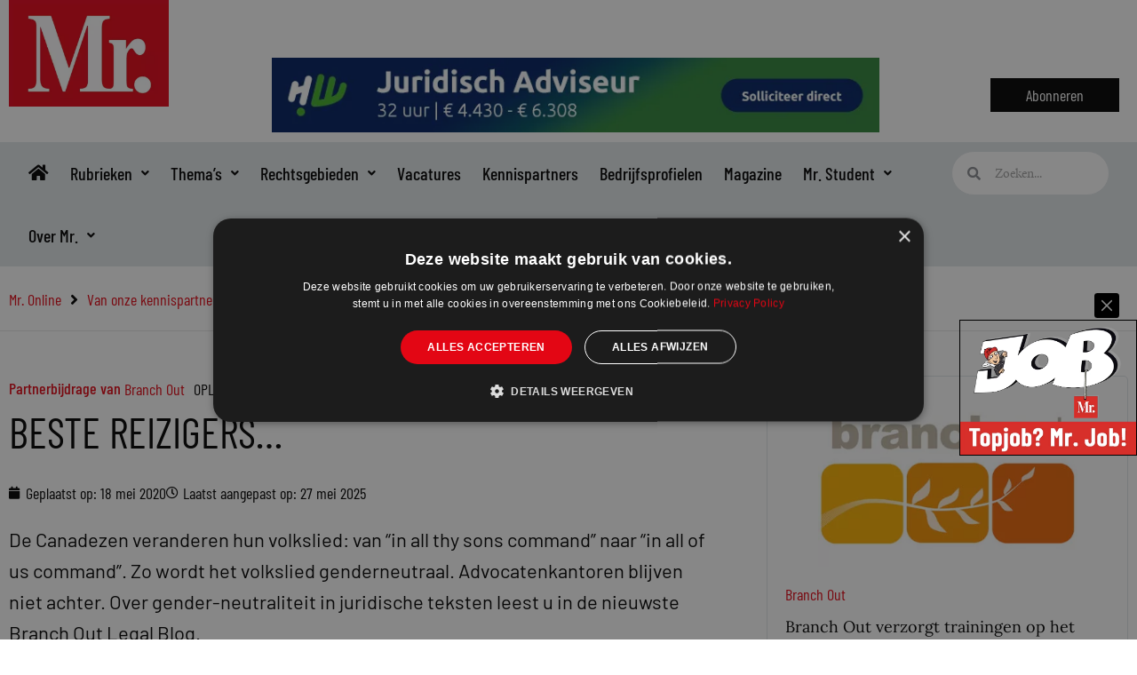

--- FILE ---
content_type: text/css
request_url: https://www.mr-online.nl/wp-content/uploads/elementor/css/post-51781.css?ver=1768918873
body_size: 2073
content:
.elementor-51781 .elementor-element.elementor-element-85bbb83{border-style:solid;border-width:0px 0px 1px 0px;border-color:#E8E8E8;}.elementor-51781 .elementor-element.elementor-element-85bbb83, .elementor-51781 .elementor-element.elementor-element-85bbb83 > .elementor-background-overlay{border-radius:0px 0px 0px 0px;}.elementor-51781 .elementor-element.elementor-element-1e5f0614 > .elementor-element-populated{padding:20px 10px 20px 10px;}.elementor-51781 .elementor-element.elementor-element-d5f9c89{padding:40px 0px 40px 0px;}.elementor-51781 .elementor-element.elementor-element-5a3b0707 > .elementor-widget-wrap > .elementor-widget:not(.elementor-widget__width-auto):not(.elementor-widget__width-initial):not(:last-child):not(.elementor-absolute){margin-bottom:0px;}.elementor-51781 .elementor-element.elementor-element-5a3b0707 > .elementor-element-populated{margin:0px 40px 0px 0px;--e-column-margin-right:40px;--e-column-margin-left:0px;}.elementor-51781 .elementor-element.elementor-element-eeb33a4{width:auto;max-width:auto;}.elementor-51781 .elementor-element.elementor-element-eeb33a4 > .elementor-widget-container{margin:0px 04px 0px 0px;}.elementor-51781 .elementor-element.elementor-element-eeb33a4 .elementor-heading-title{font-family:"Barlow Condensed", Sans-serif;font-size:18px;font-weight:500;color:#E30614;}.elementor-51781 .elementor-element.elementor-element-a36f780{width:auto;max-width:auto;}.elementor-51781 .elementor-element.elementor-element-a36f780 > .elementor-widget-container{margin:0px 5px 0px 0px;}.elementor-51781 .elementor-element.elementor-element-a36f780 .elementor-heading-title{font-size:18px;line-height:1.7em;}.elementor-51781 .elementor-element.elementor-element-64f80551{width:auto;max-width:auto;}.elementor-51781 .elementor-element.elementor-element-64f80551 > .elementor-widget-container{margin:0px 5px 0px 5px;}.elementor-51781 .elementor-element.elementor-element-64f80551 .elementor-icon-list-items:not(.elementor-inline-items) .elementor-icon-list-item:not(:last-child){padding-bottom:calc(8px/2);}.elementor-51781 .elementor-element.elementor-element-64f80551 .elementor-icon-list-items:not(.elementor-inline-items) .elementor-icon-list-item:not(:first-child){margin-top:calc(8px/2);}.elementor-51781 .elementor-element.elementor-element-64f80551 .elementor-icon-list-items.elementor-inline-items .elementor-icon-list-item{margin-right:calc(8px/2);margin-left:calc(8px/2);}.elementor-51781 .elementor-element.elementor-element-64f80551 .elementor-icon-list-items.elementor-inline-items{margin-right:calc(-8px/2);margin-left:calc(-8px/2);}body.rtl .elementor-51781 .elementor-element.elementor-element-64f80551 .elementor-icon-list-items.elementor-inline-items .elementor-icon-list-item:after{left:calc(-8px/2);}body:not(.rtl) .elementor-51781 .elementor-element.elementor-element-64f80551 .elementor-icon-list-items.elementor-inline-items .elementor-icon-list-item:after{right:calc(-8px/2);}.elementor-51781 .elementor-element.elementor-element-64f80551 .elementor-icon-list-icon{width:14px;}.elementor-51781 .elementor-element.elementor-element-64f80551 .elementor-icon-list-icon i{font-size:14px;}.elementor-51781 .elementor-element.elementor-element-64f80551 .elementor-icon-list-icon svg{--e-icon-list-icon-size:14px;}.elementor-51781 .elementor-element.elementor-element-64f80551 .elementor-icon-list-text, .elementor-51781 .elementor-element.elementor-element-64f80551 .elementor-icon-list-text a{color:#000000;}.elementor-51781 .elementor-element.elementor-element-64f80551 .elementor-icon-list-item{font-family:"Barlow Condensed", Sans-serif;font-weight:400;text-transform:uppercase;}.elementor-51781 .elementor-element.elementor-element-6dc098c8 > .elementor-widget-container{margin:0px 0px 20px 0px;}.elementor-51781 .elementor-element.elementor-element-52117d32 > .elementor-widget-container{padding:0px 0px 20px 0px;}.elementor-51781 .elementor-element.elementor-element-52117d32 .elementor-icon-list-icon{width:14px;}.elementor-51781 .elementor-element.elementor-element-52117d32 .elementor-icon-list-icon i{font-size:14px;}.elementor-51781 .elementor-element.elementor-element-52117d32 .elementor-icon-list-icon svg{--e-icon-list-icon-size:14px;}.elementor-51781 .elementor-element.elementor-element-52117d32 .elementor-icon-list-text, .elementor-51781 .elementor-element.elementor-element-52117d32 .elementor-icon-list-text a{color:#000000;}.elementor-51781 .elementor-element.elementor-element-52117d32 .elementor-icon-list-item{font-family:"Barlow Condensed", Sans-serif;font-weight:400;}.elementor-51781 .elementor-element.elementor-element-2b3d1215 > .elementor-widget-container{margin:0px 0px 10px 0px;}.elementor-51781 .elementor-element.elementor-element-2b3d1215 .elementor-widget-container{font-family:"Barlow", Sans-serif;font-size:22px;font-weight:400;line-height:1.6em;}.elementor-51781 .elementor-element.elementor-element-3c0fdfc1:not(.elementor-motion-effects-element-type-background), .elementor-51781 .elementor-element.elementor-element-3c0fdfc1 > .elementor-motion-effects-container > .elementor-motion-effects-layer{background-color:#F2F7FA;}.elementor-51781 .elementor-element.elementor-element-3c0fdfc1{border-style:solid;border-width:1px 0px 1px 0px;border-color:#E2E7EA;transition:background 0.3s, border 0.3s, border-radius 0.3s, box-shadow 0.3s;margin-top:30px;margin-bottom:30px;padding:0px 0px 0px 0px;}.elementor-51781 .elementor-element.elementor-element-3c0fdfc1 > .elementor-background-overlay{transition:background 0.3s, border-radius 0.3s, opacity 0.3s;}.elementor-bc-flex-widget .elementor-51781 .elementor-element.elementor-element-e8ef8cd.elementor-column .elementor-widget-wrap{align-items:center;}.elementor-51781 .elementor-element.elementor-element-e8ef8cd.elementor-column.elementor-element[data-element_type="column"] > .elementor-widget-wrap.elementor-element-populated{align-content:center;align-items:center;}.elementor-51781 .elementor-element.elementor-element-e8ef8cd > .elementor-element-populated{padding:0px 10px 0px 10px;}.elementor-51781 .elementor-element.elementor-element-5fc00aa5 > .elementor-widget-container{background-color:#F2F7FA;padding:10px 0px 10px 10px;}.elementor-51781 .elementor-element.elementor-element-5fc00aa5 .elementor-icon-list-icon{width:14px;}.elementor-51781 .elementor-element.elementor-element-5fc00aa5 .elementor-icon-list-icon i{font-size:14px;}.elementor-51781 .elementor-element.elementor-element-5fc00aa5 .elementor-icon-list-icon svg{--e-icon-list-icon-size:14px;}.elementor-51781 .elementor-element.elementor-element-5fc00aa5 .elementor-icon-list-text, .elementor-51781 .elementor-element.elementor-element-5fc00aa5 .elementor-icon-list-text a{color:#000000;}.elementor-51781 .elementor-element.elementor-element-5fc00aa5 .elementor-icon-list-item{font-family:"Barlow Condensed", Sans-serif;font-weight:400;}.elementor-bc-flex-widget .elementor-51781 .elementor-element.elementor-element-10d1ce6f.elementor-column .elementor-widget-wrap{align-items:center;}.elementor-51781 .elementor-element.elementor-element-10d1ce6f.elementor-column.elementor-element[data-element_type="column"] > .elementor-widget-wrap.elementor-element-populated{align-content:center;align-items:center;}.elementor-51781 .elementor-element.elementor-element-10d1ce6f.elementor-column > .elementor-widget-wrap{justify-content:flex-end;}.elementor-51781 .elementor-element.elementor-element-10d1ce6f > .elementor-element-populated{margin:0px 0px 0px 0px;--e-column-margin-right:0px;--e-column-margin-left:0px;padding:0px 0px 0px 0px;}.elementor-51781 .elementor-element.elementor-element-177baef1{width:auto;max-width:auto;}.elementor-51781 .elementor-element.elementor-element-177baef1 > .elementor-widget-container{margin:0px 15px 0px 0px;}.elementor-51781 .elementor-element.elementor-element-177baef1 .elementor-heading-title{font-size:20px;}.elementor-51781 .elementor-element.elementor-element-5714ed17{--alignment:right;width:auto;max-width:auto;align-self:flex-end;--grid-side-margin:0px;--grid-column-gap:0px;--grid-row-gap:0px;--grid-bottom-margin:0px;}.elementor-51781 .elementor-element.elementor-element-5714ed17 .elementor-share-btn{height:50px;}.elementor-51781 .elementor-element.elementor-element-4b1a7e9 > .elementor-widget-container{margin:20px 0px 20px 0px;padding:0px 0px 0px 0px;border-style:solid;border-width:1px 1px 1px 1px;border-color:#F2F7FA;}.elementor-51781 .elementor-element.elementor-element-4b1a7e9{text-align:center;}.elementor-51781 .elementor-element.elementor-element-109e6031 > .elementor-widget-container{margin:20px 0px 20px 0px;}.elementor-51781 .elementor-element.elementor-element-0e63233 > .elementor-widget-container{margin:20px 0px 20px 0px;padding:20px 20px 20px 20px;border-style:solid;border-width:2px 2px 2px 2px;border-color:#E2E7EA;}.elementor-51781 .elementor-element.elementor-element-0e63233{columns:1;font-family:"Barlow", Sans-serif;}.elementor-51781 .elementor-element.elementor-element-4273fa93 > .elementor-widget-container{margin:0px 10px 10px 0px;}.elementor-51781 .elementor-element.elementor-element-4273fa93 .elementor-heading-title{font-size:20px;}.elementor-51781 .elementor-element.elementor-element-278a65ea > .elementor-widget-container{margin:0px 0px 20px 0px;padding:0px 0px 0px 0px;}.elementor-51781 .elementor-element.elementor-element-278a65ea .elementor-icon-list-items:not(.elementor-inline-items) .elementor-icon-list-item:not(:last-child){padding-bottom:calc(10px/2);}.elementor-51781 .elementor-element.elementor-element-278a65ea .elementor-icon-list-items:not(.elementor-inline-items) .elementor-icon-list-item:not(:first-child){margin-top:calc(10px/2);}.elementor-51781 .elementor-element.elementor-element-278a65ea .elementor-icon-list-items.elementor-inline-items .elementor-icon-list-item{margin-right:calc(10px/2);margin-left:calc(10px/2);}.elementor-51781 .elementor-element.elementor-element-278a65ea .elementor-icon-list-items.elementor-inline-items{margin-right:calc(-10px/2);margin-left:calc(-10px/2);}body.rtl .elementor-51781 .elementor-element.elementor-element-278a65ea .elementor-icon-list-items.elementor-inline-items .elementor-icon-list-item:after{left:calc(-10px/2);}body:not(.rtl) .elementor-51781 .elementor-element.elementor-element-278a65ea .elementor-icon-list-items.elementor-inline-items .elementor-icon-list-item:after{right:calc(-10px/2);}.elementor-51781 .elementor-element.elementor-element-278a65ea .elementor-icon-list-icon{width:14px;}.elementor-51781 .elementor-element.elementor-element-278a65ea .elementor-icon-list-icon i{font-size:14px;}.elementor-51781 .elementor-element.elementor-element-278a65ea .elementor-icon-list-icon svg{--e-icon-list-icon-size:14px;}.elementor-51781 .elementor-element.elementor-element-278a65ea .elementor-icon-list-item{font-family:"Barlow Condensed", Sans-serif;font-weight:500;}.elementor-51781 .elementor-element.elementor-element-14c7486d:not(.elementor-motion-effects-element-type-background), .elementor-51781 .elementor-element.elementor-element-14c7486d > .elementor-motion-effects-container > .elementor-motion-effects-layer{background-color:#F2F7FA;}.elementor-51781 .elementor-element.elementor-element-14c7486d{border-style:solid;border-width:1px 0px 1px 0px;border-color:#E2E7EA;transition:background 0.3s, border 0.3s, border-radius 0.3s, box-shadow 0.3s;margin-top:20px;margin-bottom:20px;padding:0px 0px 0px 0px;}.elementor-51781 .elementor-element.elementor-element-14c7486d > .elementor-background-overlay{transition:background 0.3s, border-radius 0.3s, opacity 0.3s;}.elementor-bc-flex-widget .elementor-51781 .elementor-element.elementor-element-221fc625.elementor-column .elementor-widget-wrap{align-items:center;}.elementor-51781 .elementor-element.elementor-element-221fc625.elementor-column.elementor-element[data-element_type="column"] > .elementor-widget-wrap.elementor-element-populated{align-content:center;align-items:center;}.elementor-51781 .elementor-element.elementor-element-221fc625.elementor-column > .elementor-widget-wrap{justify-content:flex-start;}.elementor-51781 .elementor-element.elementor-element-221fc625 > .elementor-element-populated{margin:0px 0px 0px 10px;--e-column-margin-right:0px;--e-column-margin-left:10px;padding:0px 0px 0px 0px;}.elementor-bc-flex-widget .elementor-51781 .elementor-element.elementor-element-4dcb9046.elementor-column .elementor-widget-wrap{align-items:center;}.elementor-51781 .elementor-element.elementor-element-4dcb9046.elementor-column.elementor-element[data-element_type="column"] > .elementor-widget-wrap.elementor-element-populated{align-content:center;align-items:center;}.elementor-51781 .elementor-element.elementor-element-4dcb9046.elementor-column > .elementor-widget-wrap{justify-content:flex-end;}.elementor-51781 .elementor-element.elementor-element-4dcb9046 > .elementor-element-populated{margin:0px 0px 0px 0px;--e-column-margin-right:0px;--e-column-margin-left:0px;padding:0px 0px 0px 0px;}.elementor-51781 .elementor-element.elementor-element-1622846b{width:auto;max-width:auto;}.elementor-51781 .elementor-element.elementor-element-1622846b > .elementor-widget-container{margin:0px 15px 0px 0px;}.elementor-51781 .elementor-element.elementor-element-1622846b .elementor-heading-title{font-size:20px;}.elementor-51781 .elementor-element.elementor-element-52e7dadf{--alignment:right;width:auto;max-width:auto;align-self:flex-end;--grid-side-margin:0px;--grid-column-gap:0px;--grid-row-gap:0px;--grid-bottom-margin:0px;}.elementor-51781 .elementor-element.elementor-element-52e7dadf .elementor-share-btn{height:50px;}.elementor-51781 .elementor-element.elementor-element-2c625180 > .elementor-widget-container{margin:20px 0px 20px 0px;}.elementor-51781 .elementor-element.elementor-element-3a246ce3:not(.elementor-motion-effects-element-type-background), .elementor-51781 .elementor-element.elementor-element-3a246ce3 > .elementor-motion-effects-container > .elementor-motion-effects-layer{background-color:#229399;}.elementor-51781 .elementor-element.elementor-element-3a246ce3{transition:background 0.3s, border 0.3s, border-radius 0.3s, box-shadow 0.3s;margin-top:20px;margin-bottom:20px;padding:30px 30px 30px 30px;}.elementor-51781 .elementor-element.elementor-element-3a246ce3 > .elementor-background-overlay{transition:background 0.3s, border-radius 0.3s, opacity 0.3s;}.elementor-51781 .elementor-element.elementor-element-73c0793f .elementor-heading-title{color:#FFFFFF;}.elementor-51781 .elementor-element.elementor-element-690670d7{font-family:"Barlow", Sans-serif;color:#FFFFFF;}.elementor-51781 .elementor-element.elementor-element-b01aa14 > .elementor-widget-container{margin:0px 0px 20px 0px;}.elementor-51781 .elementor-element.elementor-element-16633303 .elementor-heading-title{color:#000000;}.elementor-51781 .elementor-element.elementor-element-80d8dd2{--grid-row-gap:0px;--grid-column-gap:0px;}.elementor-51781 .elementor-element.elementor-element-80d8dd2 .ecs-link-wrapper, 
            .elementor-51781 .elementor-element.elementor-element-80d8dd2 .ecs-custom-grid .ecs-post-loop,
            .elementor-51781 .elementor-element.elementor-element-80d8dd2 .ecs-post-loop > .elementor, 
            .elementor-51781 .elementor-element.elementor-element-80d8dd2 .ecs-post-loop > .elementor .elementor-inner, 
            .elementor-51781 .elementor-element.elementor-element-80d8dd2 .ecs-post-loop > .elementor .elementor-inner .elementor-section-wrap, 
            .elementor-51781 .elementor-element.elementor-element-80d8dd2 .ecs-post-loop > .elementor .elementor-section-wrap,
            .elementor-51781 .elementor-element.elementor-element-80d8dd2 .ecs-post-loop > .elementor > .elementor-section,
            .elementor-51781 .elementor-element.elementor-element-80d8dd2 .ecs-post-loop > .elementor > .e-container,
            .elementor-51781 .elementor-element.elementor-element-80d8dd2 .ecs-post-loop > .ecs-link-wrapper > .elementor > .e-container,
            .elementor-51781 .elementor-element.elementor-element-80d8dd2 .ecs-post-loop > .ecs-link-wrapper > .elementor > .elementor-section,
            .elementor-51781 .elementor-element.elementor-element-80d8dd2 .ecs-link-wrapper > .has-post-thumbnail, .ecs-link-wrapper > .has-post-thumbnail > .elementor-section,
            .elementor-51781 .elementor-element.elementor-element-80d8dd2 .ecs-post-loop > .has-post-thumbnail, .ecs-post-loop > .has-post-thumbnail > .elementor-section,
            .elementor-51781 .elementor-element.elementor-element-80d8dd2 .ecs-post-loop > .elementor .elementor-inner .elementor-section-wrap .elementor-top-section,  
            .elementor-51781 .elementor-element.elementor-element-80d8dd2 .ecs-post-loop > .elementor .elementor-section-wrap .elementor-top-section, 
            .elementor-51781 .elementor-element.elementor-element-80d8dd2 .ecs-post-loop > .elementor .elementor-container{height:auto;}.elementor-51781 .elementor-element.elementor-element-80d8dd2 .elementor-post{height:auto;}.elementor-51781 .elementor-element.elementor-element-35d7227 > .elementor-widget-container{padding:20px 20px 20px 20px;border-style:solid;border-width:1px 1px 1px 1px;border-color:#E2E7EA;}.elementor-51781 .elementor-element.elementor-element-4f6c6700{padding:0px 0px 40px 0px;}.elementor-51781 .elementor-element.elementor-element-4f9b9da6 > .elementor-widget-container{margin:0px 0px 0px 0px;}.elementor-51781 .elementor-element.elementor-element-24b99e6d{--grid-row-gap:20px;--grid-column-gap:20px;}.elementor-51781 .elementor-element.elementor-element-24b99e6d > .elementor-widget-container{margin:0px 0px 20px 0px;}.elementor-51781 .elementor-element.elementor-element-24b99e6d .ecs-link-wrapper, 
            .elementor-51781 .elementor-element.elementor-element-24b99e6d .ecs-custom-grid .ecs-post-loop,
            .elementor-51781 .elementor-element.elementor-element-24b99e6d .ecs-post-loop > .elementor, 
            .elementor-51781 .elementor-element.elementor-element-24b99e6d .ecs-post-loop > .elementor .elementor-inner, 
            .elementor-51781 .elementor-element.elementor-element-24b99e6d .ecs-post-loop > .elementor .elementor-inner .elementor-section-wrap, 
            .elementor-51781 .elementor-element.elementor-element-24b99e6d .ecs-post-loop > .elementor .elementor-section-wrap,
            .elementor-51781 .elementor-element.elementor-element-24b99e6d .ecs-post-loop > .elementor > .elementor-section,
            .elementor-51781 .elementor-element.elementor-element-24b99e6d .ecs-post-loop > .elementor > .e-container,
            .elementor-51781 .elementor-element.elementor-element-24b99e6d .ecs-post-loop > .ecs-link-wrapper > .elementor > .e-container,
            .elementor-51781 .elementor-element.elementor-element-24b99e6d .ecs-post-loop > .ecs-link-wrapper > .elementor > .elementor-section,
            .elementor-51781 .elementor-element.elementor-element-24b99e6d .ecs-link-wrapper > .has-post-thumbnail, .ecs-link-wrapper > .has-post-thumbnail > .elementor-section,
            .elementor-51781 .elementor-element.elementor-element-24b99e6d .ecs-post-loop > .has-post-thumbnail, .ecs-post-loop > .has-post-thumbnail > .elementor-section,
            .elementor-51781 .elementor-element.elementor-element-24b99e6d .ecs-post-loop > .elementor .elementor-inner .elementor-section-wrap .elementor-top-section,  
            .elementor-51781 .elementor-element.elementor-element-24b99e6d .ecs-post-loop > .elementor .elementor-section-wrap .elementor-top-section, 
            .elementor-51781 .elementor-element.elementor-element-24b99e6d .ecs-post-loop > .elementor .elementor-container{height:100%;}.elementor-51781 .elementor-element.elementor-element-24b99e6d .elementor-post{height:auto;}@media(min-width:768px){.elementor-51781 .elementor-element.elementor-element-5a3b0707{width:66.667%;}.elementor-51781 .elementor-element.elementor-element-e8ef8cd{width:62.519%;}.elementor-51781 .elementor-element.elementor-element-10d1ce6f{width:37.5%;}.elementor-51781 .elementor-element.elementor-element-221fc625{width:62.519%;}.elementor-51781 .elementor-element.elementor-element-4dcb9046{width:37.5%;}.elementor-51781 .elementor-element.elementor-element-4337aaf8{width:66.66%;}.elementor-51781 .elementor-element.elementor-element-3d9162c{width:33.241%;}.elementor-51781 .elementor-element.elementor-element-748729b3{width:33.3333%;}}@media(max-width:1024px){ .elementor-51781 .elementor-element.elementor-element-5714ed17{--grid-side-margin:0px;--grid-column-gap:0px;--grid-row-gap:0px;--grid-bottom-margin:0px;} .elementor-51781 .elementor-element.elementor-element-52e7dadf{--grid-side-margin:0px;--grid-column-gap:0px;--grid-row-gap:0px;--grid-bottom-margin:0px;}}@media(max-width:767px){ .elementor-51781 .elementor-element.elementor-element-5714ed17{--grid-side-margin:0px;--grid-column-gap:0px;--grid-row-gap:0px;--grid-bottom-margin:0px;} .elementor-51781 .elementor-element.elementor-element-52e7dadf{--grid-side-margin:0px;--grid-column-gap:0px;--grid-row-gap:0px;--grid-bottom-margin:0px;}}/* Start custom CSS for wp-widget-bcn_widget, class: .elementor-element-6e56892d */.elementor-51781 .elementor-element.elementor-element-6e56892d {font-family: "Barlow Condensed", Sans-serif;font-size: 18px;}/* End custom CSS */

--- FILE ---
content_type: text/css
request_url: https://www.mr-online.nl/wp-content/uploads/elementor/css/post-50117.css?ver=1768918877
body_size: 257
content:
.elementor-50117 .elementor-element.elementor-element-9f09dda{border-style:solid;border-width:1px 1px 1px 1px;border-color:#E2E7EA;}.elementor-50117 .elementor-element.elementor-element-9f09dda, .elementor-50117 .elementor-element.elementor-element-9f09dda > .elementor-background-overlay{border-radius:5px 5px 5px 5px;}.elementor-50117 .elementor-element.elementor-element-aff1feb > .elementor-widget-wrap > .elementor-widget:not(.elementor-widget__width-auto):not(.elementor-widget__width-initial):not(:last-child):not(.elementor-absolute){margin-bottom:0px;}.elementor-50117 .elementor-element.elementor-element-aff1feb > .elementor-element-populated{padding:20px 20px 20px 20px;}.elementor-50117 .elementor-element.elementor-element-44ae822 > .elementor-widget-container{margin:0px 0px 20px 0px;}.elementor-50117 .elementor-element.elementor-element-44ae822{text-align:center;}.elementor-50117 .elementor-element.elementor-element-44ae822 img{width:80%;}.elementor-50117 .elementor-element.elementor-element-051414b > .elementor-widget-container{margin:0px 0px 10px 0px;}.elementor-50117 .elementor-element.elementor-element-377c796 > .elementor-widget-container{margin:0px 0px 20px 0px;padding:0px 0px 0px 0px;}.elementor-50117 .elementor-element.elementor-element-5f7bd29 .elementor-button-content-wrapper{flex-direction:row-reverse;}.elementor-50117 .elementor-element.elementor-element-5f7bd29 .elementor-button .elementor-button-content-wrapper{gap:20px;}